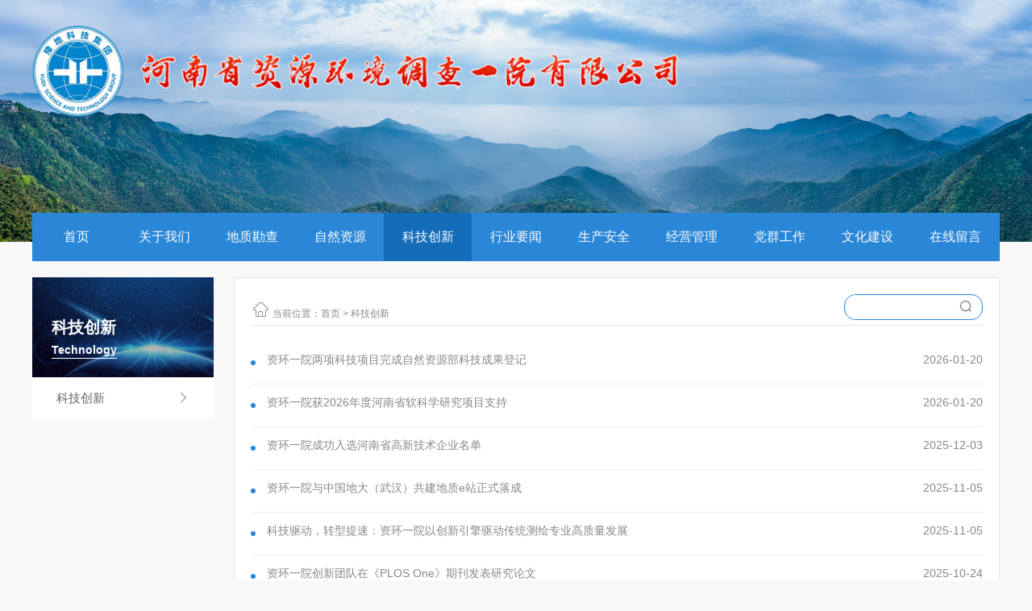

--- FILE ---
content_type: text/html;charset=utf-8
request_url: http://www.hnszhyy.com/list-140-1.html
body_size: 3208
content:
<!DOCTYPE html>
<html>
	<head>
		<meta name="viewport" content="width=device-width, initial-scale=1.0" />
		<meta charset="UTF-8">
        <title>科技创新 - 河南省资源环境调查一院有限公司</title>
        <meta name="keywords" content="河南省资源环境调查一院有限公司" />
        <meta name="description" content="河南省资源环境调查一院有限公司" />
		<link rel="stylesheet" type="text/css" href="css/reset.css" />
		<link rel="stylesheet" type="text/css" href="css/main.css" />
		<link rel="stylesheet" type="text/css" href="css/swiper.min.css" />
	</head>
	<body>
    
		<!-- 头部 -->
		<header>
                
                                                         
                    <!-- 广告图 -->
                    <img src="uploadfile/2019/0710/20190710020640898.jpg" alt="banner" class="wp100">
                            			<div class="companyMsg">
                    
                                                             
                        <img src="http://www.hnszhyy.com/uploadfile/2023/0814/20230814042123268.png" alt="logo" class="logo">
                                    			</div>
			<nav>
				<a href="." class="list ">首页</a>
                                                                  
                            <!--获取第一个子类的 url 字段值-->
                                                                                    <!--否则直接得到当前的url-->
                                                                                      <span class="list">
                                <a href=""    >关于我们</a>
                                <ul class="secondNav">
                                                                                                                           <li><a href="http://www.hnszhyy.com/list-78-1.html">单位简介</a></li>
                                                                                      <li><a href="http://www.hnszhyy.com/list-130-1.html">领导集体</a></li>
                                                                                      <li><a href="http://www.hnszhyy.com/list-135-1.html">机构设置</a></li>
                                                                                      <li><a href="http://www.hnszhyy.com/list-136-1.html">资质荣誉</a></li>
                                                                                      <li><a href="http://www.hnszhyy.com/list-137-1.html">下属单位</a></li>
                                                                                      <li><a href="http://www.hnszhyy.com/list-138-1.html">联系我们</a></li>
                                                                                                              </ul>
                            </span>
                                                                                                                                                                                               <span class="list">
                                <a href=""    >地质勘查</a>
                                <ul class="secondNav">
                                                                                                                           <li><a href="http://www.hnszhyy.com/list-148-1.html">矿产资源勘查</a></li>
                                                                                      <li><a href="http://www.hnszhyy.com/list-149-1.html">清洁能源勘查</a></li>
                                                                                      <li><a href="http://www.hnszhyy.com/list-150-1.html">水工环勘查</a></li>
                                                                                      <li><a href="http://www.hnszhyy.com/list-151-1.html">岩土工程</a></li>
                                                                                      <li><a href="http://www.hnszhyy.com/list-152-1.html">城市地质</a></li>
                                                                                      <li><a href="http://www.hnszhyy.com/list-153-1.html">地质科技</a></li>
                                                                                                              </ul>
                            </span>
                                                                                                                                                                                               <span class="list">
                                <a href=""    >自然资源</a>
                                <ul class="secondNav">
                                                                                                                           <li><a href="http://www.hnszhyy.com/list-154-1.html">涉土业务</a></li>
                                                                                      <li><a href="http://www.hnszhyy.com/list-155-1.html">国土空间规划</a></li>
                                                                                      <li><a href="http://www.hnszhyy.com/list-156-1.html">生态修复</a></li>
                                                                                      <li><a href="http://www.hnszhyy.com/list-157-1.html">自然资源调查与评价</a></li>
                                                                                      <li><a href="http://www.hnszhyy.com/list-158-1.html">水土污染防治</a></li>
                                                                                      <li><a href="http://www.hnszhyy.com/list-159-1.html">地质灾害防治</a></li>
                                                                                      <li><a href="http://www.hnszhyy.com/list-160-1.html">地理信息测绘</a></li>
                                                                                      <li><a href="http://www.hnszhyy.com/list-161-1.html">自然资源培训</a></li>
                                                                                                              </ul>
                            </span>
                                                                                                                                                                                               <span class="list">
                                <a href=""    class="act" >科技创新</a>
                                <ul class="secondNav">
                                                                                                                           <li><a href="http://www.hnszhyy.com/list-162-1.html">科技创新</a></li>
                                                                                                              </ul>
                            </span>
                                                                                                                                                                                               <span class="list">
                                <a href=""    >行业要闻</a>
                                <ul class="secondNav">
                                                                                                                           <li><a href="http://www.hnszhyy.com/list-163-1.html">行业要闻</a></li>
                                                                                                              </ul>
                            </span>
                                                                                                                                                                                               <span class="list">
                                <a href=""    >生产安全</a>
                                <ul class="secondNav">
                                                                                                                           <li><a href="http://www.hnszhyy.com/list-164-1.html">生产安全</a></li>
                                                                                                              </ul>
                            </span>
                                                                                                                                                                                               <span class="list">
                                <a href=""    >经营管理</a>
                                <ul class="secondNav">
                                                                                                                           <li><a href="http://www.hnszhyy.com/list-165-1.html">经营管理</a></li>
                                                                                                              </ul>
                            </span>
                                                                                                                                                                                               <span class="list">
                                <a href=""    >党群工作</a>
                                <ul class="secondNav">
                                                                                                                           <li><a href="http://www.hnszhyy.com/list-166-1.html">党的建设</a></li>
                                                                                      <li><a href="http://www.hnszhyy.com/list-167-1.html">纪检监察</a></li>
                                                                                      <li><a href="http://www.hnszhyy.com/list-168-1.html">工团工作</a></li>
                                                                                      <li><a href="http://www.hnszhyy.com/list-169-1.html">学习园地</a></li>
                                                                                                              </ul>
                            </span>
                                                                                                                                                                                               <span class="list">
                                <a href=""    >文化建设</a>
                                <ul class="secondNav">
                                                                                                                           <li><a href="http://www.hnszhyy.com/list-170-1.html">风采展示</a></li>
                                                                                      <li><a href="http://www.hnszhyy.com/list-171-1.html">文明创建</a></li>
                                                                                      <li><a href="http://www.hnszhyy.com/list-172-1.html">文学艺苑</a></li>
                                                                                                              </ul>
                            </span>
                                                                                                                                                                                               <a  href=""  class="list  ">在线留言</a>
                                                                  			</nav>
		</header>
        <div class="content box">
    <div class="middleBox cl">
    
        <div class="left">
    <div class="tip">
        <img src="uploadfile/2019/0628/20190628123305270.jpg"  alt="科技创新" class="wp100">
        <div class="name">
            <p class="ch">科技创新</p>
            <span class="en">Technology</span>
        </div>
    </div>
    <ul class="secondNav">
                                                <li class="list  "><a href="http://www.hnszhyy.com/list-162-1.html" class="cl">科技创新<span class="iconfont fr">&#xe64a;</span></a></li>
                    </ul>
</div>        <div class="right">
           <div class="top cl">
    <div class="fl location">
        <span class="iconfont">&#xe616;</span>
        当前位置：<a href=".">首页</a> > <a href="http://www.hnszhyy.com/list-140-1.html">科技创新</a> 
    </div>
    <div class="fr cl">

        <form action="/index.php"  method="get"  class="searchForm fl">
            <input type="text" class="ipts"  value="" name="q">
            <input type="submit" name="" id="" class="btn-submit" value="">
            <input  type="hidden" name="m" value="search"/>
            <input  type="hidden" name="c" value="index"/>
            <input  type="hidden" name="a" value="init"/>
          <!--  <span class="iconfont icon">&#xe68d;</span>-->
            <input type="submit" name="" class="iconfont icon"  style="background:none; border:none; top:3px" value="&#xe68d;">
        </form>
        
      <!--  <div class="fl location">
            <span class="iconfont">&#xe616;</span>
            当前位置：<a href=".">首页</a> > <a href="http://www.hnszhyy.com/list-140-1.html">科技创新</a> 
        </div>-->
    </div>
</div>            <div class="bottom">
            
                   <ul class="newsList">
                           
                             																	
                                <li>
                                    <a  href="/show-162-5623-1.html" class="cl">
                                        <div class="des fl">资环一院两项科技项目完成自然资源部科技成果登记</div>
                                        <time class="time fr">2026-01-20</time>
                                    </a>
                                </li>
                             																	
                                <li>
                                    <a  href="/show-162-5621-1.html" class="cl">
                                        <div class="des fl">资环一院获2026年度河南省软科学研究项目支持</div>
                                        <time class="time fr">2026-01-20</time>
                                    </a>
                                </li>
                             																	
                                <li>
                                    <a  href="/show-162-5544-1.html" class="cl">
                                        <div class="des fl">资环一院成功入选河南省高新技术企业名单</div>
                                        <time class="time fr">2025-12-03</time>
                                    </a>
                                </li>
                             																	
                                <li>
                                    <a  href="/show-162-5496-1.html" class="cl">
                                        <div class="des fl">资环一院与中国地大（武汉）共建地质e站正式落成</div>
                                        <time class="time fr">2025-11-05</time>
                                    </a>
                                </li>
                             																	
                                <li>
                                    <a  href="/show-162-5494-1.html" class="cl">
                                        <div class="des fl">科技驱动，转型提速：资环一院以创新引擎驱动传统测绘专业高质量发展</div>
                                        <time class="time fr">2025-11-05</time>
                                    </a>
                                </li>
                             																	
                                <li>
                                    <a  href="/show-162-5456-1.html" class="cl">
                                        <div class="des fl">资环一院创新团队在《PLOS One》期刊发表研究论文</div>
                                        <time class="time fr">2025-10-24</time>
                                    </a>
                                </li>
                             																	
                                <li>
                                    <a  href="/show-162-5444-1.html" class="cl">
                                        <div class="des fl">资环一院两项科研成果分获河南省国防科学技术进步一等奖、二等奖</div>
                                        <time class="time fr">2025-10-16</time>
                                    </a>
                                </li>
                             																	
                                <li>
                                    <a  href="/show-162-5441-1.html" class="cl">
                                        <div class="des fl">资环一院获2025年度河南省土地科学技术特等奖和河南省遥感科技进步特等奖</div>
                                        <time class="time fr">2025-10-11</time>
                                    </a>
                                </li>
                             																	
                                <li>
                                    <a  href="/show-162-5432-1.html" class="cl">
                                        <div class="des fl">资环一院两项科研成果顺利通过验收</div>
                                        <time class="time fr">2025-09-29</time>
                                    </a>
                                </li>
                             																	
                                <li>
                                    <a  href="/show-162-5423-1.html" class="cl">
                                        <div class="des fl">资环一院召开2025年度学术年会</div>
                                        <time class="time fr">2025-09-24</time>
                                    </a>
                                </li>
                             																	
                                <li>
                                    <a  href="/show-162-5366-1.html" class="cl">
                                        <div class="des fl">资环一院承担的豫地科技集团科技计划项目通过验收</div>
                                        <time class="time fr">2025-07-25</time>
                                    </a>
                                </li>
                             																	
                                <li>
                                    <a  href="/show-162-5359-1.html" class="cl">
                                        <div class="des fl">资环一院两项省科技发展计划项目通过验收并完成科技成果在线登记</div>
                                        <time class="time fr">2025-07-21</time>
                                    </a>
                                </li>
                                                                       </ul>
                    <!-- 分页 -->
                    <div class="pageBox">
                        <ul class="cl">
                            <a class="a1">52条</a> <a href="list-140-0.html" class="a1">上一页</a> <span>1</span> <a href="list-140-2.html">2</a> <a href="list-140-3.html">3</a> <a href="list-140-4.html">4</a> <a href="list-140-5.html">5</a> <a href="list-140-2.html" class="a1">下一页</a>                        </ul>
                    </div>
                    
                    
            </div>
        </div>
    </div>
</div>
        
		<footer class="footer" style="background: url(img/footer-bg.png)center center no-repeat">
            <div class="foot_menus">
                                                                  
                            <!--获取第一个子类的 url 字段值-->
                                                                                    <!--否则直接得到当前的url-->
                                                        <a href="" >关于我们</a>&nbsp;&nbsp;|&nbsp;&nbsp;
                                                                                                                                     <a href="" >地质勘查</a>&nbsp;&nbsp;|&nbsp;&nbsp;
                                                                                                                                     <a href="" >自然资源</a>&nbsp;&nbsp;|&nbsp;&nbsp;
                                                                                                                                     <a href="" >科技创新</a>&nbsp;&nbsp;|&nbsp;&nbsp;
                                                                                                                                     <a href="" >行业要闻</a>&nbsp;&nbsp;|&nbsp;&nbsp;
                                                                                                                                     <a href="" >生产安全</a>&nbsp;&nbsp;|&nbsp;&nbsp;
                                                                                                                                     <a href="" >经营管理</a>&nbsp;&nbsp;|&nbsp;&nbsp;
                                                                                                                                     <a href="" >党群工作</a>&nbsp;&nbsp;|&nbsp;&nbsp;
                                                                                                                                     <a href="" >文化建设</a>&nbsp;&nbsp;|&nbsp;&nbsp;
                                                                                                                                     <a href="" >在线留言</a>&nbsp;&nbsp;|&nbsp;&nbsp;
                                                   </div>
			     
                                                         
                    <div>河南省资源环境调查一院有限公司&nbsp; 版权所有<br/>地址：河南省郑州市中原区嵩山北路22号 邮编：450000&nbsp; 邮箱：hnszyhjdcyy@163.com&nbsp; &nbsp;<a href="http://www.beian.miit.gov.cn/" target="_blank" rel="nofollow">豫ICP备19025647号&nbsp;</a></div>                              
		</footer>
	</body>
</html>
<script src="js/jquery.min.js" type="text/javascript" charset="utf-8"></script>
<script src="js/swiper.min.js" type="text/javascript" charset="utf-8"></script>
<script src="js/main.js" type="text/javascript" charset="utf-8"></script>
<script src="js/top.js" type="text/javascript" charset="utf-8"></script>
<script>
	var bannewsBanner = new Swiper('.newsBanner', {
		loop: true,
		autoplay: true,
		speed: 1000,
		delay: 2500,
		// pagination: {
		// 	el: '.swiper-pagination',
		// },
	});
	var msgBanner = new Swiper('.msgBanner',{
		 
	});
	 $('.btn-prev').click(function(){
	    msgBanner.slidePrev();
	  })
	  $('.btn-next').click(function(){
	    msgBanner.slideNext();
	  })
</script>

--- FILE ---
content_type: text/css
request_url: http://www.hnszhyy.com/css/reset.css
body_size: 1947
content:
*{word-wrap:break-word}
html,body,h1,h2,h3,h4,h5,h6,hr,p,iframe,dl,dt,dd,ul,ol,li,pre,form,button,input,textarea,th,td,fieldset{margin:0;padding:0}
ul,ol,dl{list-style-type:none}
html,body{width: 100%;}
html{font-family: sans-serif;-webkit-text-size-adjust:100%;-ms-text-size-adjust:100%}
address,caption,cite,code,dfn,em,th,var{font-style:normal;font-weight:400}
input,button,textarea,select,optgroup,option{font-family:inherit;font-size:inherit;font-style:inherit;font-weight:inherit}
input,button{overflow: visible;vertical-align:middle;outline:none}
body,th,td,button,input,select,textarea{font-family:arial,"Microsoft Yahei","Hiragino Sans GB","Helvetica Neue",Helvetica,tahoma,arial,Verdana,sans-serif,"WenQuanYi Micro Hei","\5B8B\4F53";font-size:16px;color: #333;-webkit-font-smoothing: antialiased;-moz-osx-font-smoothing:grayscale}
body{line-height:1.6}
h1,h2,h3,h4,h5,h6{font-size:100%}
a,area{outline:none;blr:expression(this.onFocus=this.blur())}
a{text-decoration:none;cursor: pointer;color:#000;}
a:hover{text-decoration:none;outline:none}
a.ie6:hover{zoom:1}
a:focus{outline:none}
a:hover,a:active{outline:none}:focus{outline:none}
sub,sup{vertical-align:baseline}
button,input[type="button"], input[type="submit"] {line-height:normal !important;}
/*img*/
img{border:0;vertical-align:middle}
a img,img{-ms-interpolation-mode:bicubic}
.img-responsive{max-width: 100%;height: auto}
 
/*IEä¸‹a:hover èƒŒæ™¯é—ªçƒ*/
*html{overflow:-moz-scrollbars-vertical;zoom:expression(function(ele){ele.style.zoom = "1";document.execCommand("BackgroundImageCache",false,true)}(this))}
 
/*HTML5 reset*/
header,footer,section,aside,details,menu,article,section,nav,address,hgroup,figure,figcaption,legend{display:block;margin:0;padding:0}time{display:inline}
audio,canvas,video{display:inline-block;*display:inline;*zoom:1}
audio:not([controls]){display:none}
legend{width:100%;margin-bottom:20px;font-size:21px;line-height:40px;border:0;border-bottom:1px solid #e5e5e5}
legend small{font-size:15px;color:#999}
svg:not(:root) {overflow: hidden}
fieldset {border-width:0;padding: 0.35em 0.625em 0.75em;margin: 0 2px;border: 1px solid #c0c0c0}
input[type="number"]::-webkit-inner-spin-button,input[type="number"]::-webkit-outer-spin-button {height: auto}
input[type="search"] {-webkit-appearance: textfield; /* 1 */-moz-box-sizing: content-box;-webkit-box-sizing: content-box; /* 2 */box-sizing: content-box}
input[type="search"]::-webkit-search-cancel-button,input[type="search"]::-webkit-search-decoration {-webkit-appearance: none}
/*
Name:           style_clearfix
Example:        class="clearfix|cl"
Explain:        Clearfixï¼ˆç®€å†™clï¼‰é¿å…å› å­å…ƒç´ æµ®åŠ¨è€Œå¯¼è‡´çš„çˆ¶å…ƒç´ é«˜åº¦ç¼ºå¤±èƒ½é—®é¢˜
*/
@mixin times($time) {
    transition: $time;
    -webkit-transition: $time;
    -moz-transition: $time;
    -o-transition: $time;
}

@mixin rows($rows:2) {
    -webkit-line-clamp: $rows;
    text-overflow: ellipsis;
    display: -webkit-box;
    -webkit-box-orient: vertical;
    overflow: hidden;
}

@mixin flexs {
    display: -webkit-box;
    /* 老版本语法: Safari, iOS, Android browser, older WebKit browsers. */
    display: -moz-box;
    /* 老版本语法: Firefox (buggy) */
    display: -ms-flexbox;
    /* 混合版本语法: IE 10 */
    display: -webkit-flex;
    /* 新版本语法: Chrome 21+ */
    display: flex;
    /* 新版本语法: Opera 12.1, Firefox 22+ */
}

@mixin flex-cStretch {
    -webkit-box-align: stretch;
    -moz-align-items: stretch;
    -webkit-align-items: stretch;
    align-items: stretch;
}

@mixin flex-zBetween {
    -webkit-box-pack: justify;
    -moz-justify-content: space-between;
    -webkit-justify-content: space-between;
    justify-content: space-between;
}

@mixin flex-zAround {
    -webkit-box-pack: justify;
    -moz-justify-content: space-around;
    -webkit-justify-content: space-around;
    justify-content: space-around;
}

@mixin flex-zCenter {
    -webkit-box-pack: center;
    -moz-justify-content: center;
    -webkit-justify-content: center;
    justify-content: center;
}

@mixin flex-cCenter {
    -webkit-box-align: center;
    -moz-align-items: center;
    -webkit-align-items: center;
    align-items: center;
}

@mixin flex-zTopBottom {
    -webkit-box-direction: normal;
    -webkit-box-orient: vertical;
    -moz-flex-direction: column;
    -webkit-flex-direction: column;
    flex-direction: column;
}

@mixin centers {
    position: relative;
    top: 50%;
    transform: translateY(-50%);
    -webkit-transform: translateY(-50%);
    -o-transform: translateY(-50%);
    -ms-transform: translateY(-50%);
}


--- FILE ---
content_type: text/css
request_url: http://www.hnszhyy.com/css/main.css
body_size: 3862
content:
.text-center {
	text-align: center
}

.text-left {
	text-align: left
}

body {
	min-width: 320px
}

.fl {
	float: left
}

.fr {
	float: right
}

.cl:after {
	content: "";
	height: 0;
	display: block;
	clear: both;
	visibility: hidden
}

.none {
	display: none
}

input {
	-webkit-appearance: none
}

.wp100 {
	width: 100%
}

.box {
	width: 1200px;
	margin: auto
}

@font-face {
	font-family: 'iconfont';
	src: url("http://at.alicdn.com/t/font_1265051_3nwi0j1hxju.eot");
	src: url("http://at.alicdn.com/t/font_1265051_3nwi0j1hxju.eot?#iefix") format("embedded-opentype"), url("http://at.alicdn.com/t/font_1265051_3nwi0j1hxju.woff2") format("woff2"), url("http://at.alicdn.com/t/font_1265051_3nwi0j1hxju.woff") format("woff"), url("http://at.alicdn.com/t/font_1265051_3nwi0j1hxju.ttf") format("truetype"), url("http://at.alicdn.com/t/font_1265051_3nwi0j1hxju.svg#iconfont") format("svg")
}

.iconfont {
	font-family: "iconfont" !important;
	font-size: 16px;
	font-style: normal;
	-webkit-font-smoothing: antialiased;
	-webkit-text-stroke-width: 0.2px;
	-moz-osx-font-smoothing: grayscale
}

header {
	position: relative;
	z-index: 1000
}

header .companyMsg {
	position: absolute;
	top: 10%;
	width: 1200px;
	left: 0;
	right: 0;
	margin: auto
}

header nav {
	width: 1200px;
	height: 60px;
	line-height: 60px;
	margin: auto;
	display: -webkit-box;
	display: -moz-box;
	display: -ms-flexbox;
	display: -webkit-flex;
	display: flex;
	margin-top: -36px
}

header nav a,
header nav span {
	display: block;
	color: #fff;
	font-size: 16px;
	flex: 1;
	-webkit-flex: 1;
	position: relative;
	text-align: center;
	cursor: pointer;
	background-color: #2a87d7
}

header nav a.act,
header nav a:hover,
header nav span.act,
header nav span:hover {
	background-color: #146db9
}

header nav a .secondNav,
header nav span .secondNav {
	display: none;
	position: absolute;
	width: 100%;
	border: solid 1px #e5e5e5
}

header nav a .secondNav li,
header nav span .secondNav li {
	line-height: 30px
}

header nav a .secondNav a,
header nav span .secondNav a {
	width: 100%;
	color: #333;
	font-size: 14px;
	background-color: #fff
}

header nav a .secondNav a:hover,
header nav span .secondNav a:hover {
	background-color: #2a87d7;
	color: #fff
}

.content .blockFirst {
	margin-top: 20px;
	display: -webkit-box;
	display: -moz-box;
	display: -ms-flexbox;
	display: -webkit-flex;
	display: flex;
	background-color: #fff
}

.content .newsBanner {
	height: 400px;
	;
	float: left;
	width: 50%
}

.content .right {
	width: 50%;
	float: left;
	border: solid 1px #e5e5e5
}

.content .right .tip {
	border-bottom: solid 1px #e5e5e5;
	box-sizing: border-box
}

.content .right .tip .tab {
	float: left;
	line-height: 60px;
	width: 50%;
	padding: 0 20px;
	box-sizing: border-box;
	font-size: 16px;
	cursor: pointer;
	font-size: 18px
}

.content .right .tip .tab img {
	padding-right: 12px
}

.content .right .tip .tab .default {
	display: inline-block
}

.content .right .tip .tab .act {
	display: none
}

.content .right .tip .tab.act {
	background-image: linear-gradient(0deg, #cfedfa 0%, #6bb0e3 0%, #0672cc 0%, #43bbf0 100%), linear-gradient(#fff, #fff);
	color: #fff
}

.content .right .tip .tab.act .act {
	display: inline-block
}

.content .right .tip .tab.act .default {
	display: none
}

.content .newsBanner .des {
	background-color: rgba(0, 0, 0, 0.7);
	color: #fff;
	font-size: 14px;
	-webkit-line-clamp: 1;
	text-overflow: ellipsis;
	display: -webkit-box;
	-webkit-box-orient: vertical;
	overflow: hidden;
	padding: 0 10px;
	box-sizing: border-box;
	position: absolute;
	bottom: 0;
	height: 40px;
	line-height: 40px;
	width: 100%;
}

.content .right .tipBox {
	padding: 15px;
	padding-left:25px;
	box-sizing: border-box;
	display: none
}

.content .right .tipBox.active {
	display: block
}

.content .newsBanner .swiper-slide {
	height: 400px;
}

.content .right .tip .tab.act a {
	color: #fff;
}

.content .right .tipBox .list {
	display: inline-block;
	width: 100%;
	display: -webkit-box;
	display: -moz-box;
	display: -ms-flexbox;
	display: -webkit-flex;
	display: flex;
	-webkit-box-align: center;
	-moz-align-items: center;
	-webkit-align-items: center;
	align-items: center;
	-webkit-box-pack: justify;
	-moz-justify-content: space-between;
	-webkit-justify-content: space-between;
	justify-content: space-between
}

.content .right .tipBox .list .icon {
	display: block;
	width: 13px;
	float: left
}

.content .right .tipBox .list h4 {
	-webkit-line-clamp: 1;
	text-overflow: ellipsis;
	display: -webkit-box;
	-webkit-box-orient: vertical;
	overflow: hidden;
	margin: 5px 0;
	float: left;
	width: 470px;
	font-size: 15px;
	color: #333;
	font-weight: normal
}

.content .right .tipBox .list .des {
	color: #666;
	-webkit-line-clamp: 2;
	text-overflow: ellipsis;
	display: -webkit-box;
	-webkit-box-orient: vertical;
	overflow: hidden;
	font-size: 14px;
	display: none
}

.content .right .tipBox .list .time {
	float: right;
	color: #4d4d4d;
	font-size: 14px
}

.content .right .tipBox .list.act {
	border-bottom: 1px solid #e5e5e5;
	padding-bottom: 16px;
	display: block
}

.content .right .tipBox .list.act .icon {
	display: none
}

.content .right .tipBox .list.act h4 {
	color: #bb000b;
	font-size: 18px;
	float: none
}

.content .right .tipBox .list.act .time {
	display: none
}

.content .right .tipBox .list.act .des {
	display: block;
	height: 48px
}

.advPic {
	margin: 20px 0
}

.blockSecond .left {
	float: left;
	display: flex;
	flex-wrap: wrap;
	display: -webkit-flex;
	width: 100%
}

.blockSecond .left .cell {
	width: 418px;
	border: solid 1px #e5e5e5;
	margin-bottom: 20px;
	background-color: #fff
}

.blockSecond .left .cell:nth-child(3n-1) {
	margin-left: 15px;
	margin-right: 15px
}

.blockSecond .left .cell .title {
	height: 55px;
	line-height: 55px;
	font-size: 18px;
	padding: 0 16px;
	box-sizing: border-box;
	border-bottom: 2px solid #01a0f2;
	background-image: linear-gradient(0deg, #e7bf5f 0%, #dbd6ad 0%, #cfedfa 0%, #e7f6fd 41%, #fff 100%), linear-gradient(#01a0f2, #01a0f2);
	background-blend-mode: normal, normal;
	color: #333
}

.blockSecond .left .cell .title img {
	padding-right: 10px
}

.blockSecond .left .cell .title .more {
	font-size: 14px;
	color: #666;
	float: right
}

.blockSecond .left .cell .listBox {
	padding: 15px;
	box-sizing: border-box;
	height: 270px;
	overflow-y:hidden;
	width:420px !important
}
.blockSecond .left .cell.second .listBox .list:nth-child(7){ padding-top:30px}

.blockSecond .left .cell .listBox .list {
	display: block;
	width: 100%;
	position: relative;
	height: 40px;
	line-height:40px;
	border-bottom: 1px dashed #e5e5e5;
	overflow: hidden;
	/*padding-bottom: 5px;*/
}

.blockSecond .left .cell .listBox .list:before {
	position: absolute;
	width: 6px;
	height: 6px;
	border-radius: 50%;
	background-color: #bb000b;
	left: 0;
	top: 0;
	bottom: 0;
	margin: auto;
	display: block
}

.blockSecond .left .cell .listBox .list .pic {
	width: 136px;
	height: 114px;
	overflow: hidden;
	float: left;
	display: none
}

.blockSecond .left .cell .listBox .list .pic img {
	width: 100%;
	height: 100%
}

.blockSecond .left .cell .listBox .list .msg {
	width: 100%
}

.blockSecond .left .cell .listBox .list .msg .tip {
	-webkit-line-clamp: 1;
	text-overflow: ellipsis;
	display: -webkit-box;
	-webkit-box-orient: vertical;
	overflow: hidden;
	font-size: 15px;
	width: 280px;
	float: left;
	color: #4d4d4d;
	font-weight: normal
}

.blockSecond .left .cell .listBox .list .msg .tip:hover {
	color: #bb000b
}

.blockSecond .left .cell .listBox .list .msg .inner {
	color: #808080;
	font-size: 14px;
	-webkit-line-clamp: 2;
	text-overflow: ellipsis;
	display: -webkit-box;
	-webkit-box-orient: vertical;
	overflow: hidden
}

.blockSecond .left .cell .listBox .list .msg .des {
	display: none
}

.blockSecond .left .cell .listBox .list .msg .time {
	color: #4d4d4d;
	font-size: 14px;
	float: right
}

.blockSecond .left .cell.first .list.act .pic {
	display: block
}

.blockSecond .left .cell.first .list.act .tip {
	float: none !important;
	color: #bb000b
}

.blockSecond .left .cell.first .list.act .msg {
	width: 230px;
	margin-left: 12px;
	float: left
}

.blockSecond .left .cell.first .list.act .msg .time {
	display: none
}

.blockSecond .left .cell.first .list.act .msg .des {
	display: block
}

.blockSecond .left .cell.second .listBox .list {
	padding-left: 14px;
	box-sizing: border-box;
	position: relative
}

.blockSecond .left .cell.second .listBox .list:hover .tip {
	color: #bb000b
}

.blockSecond .left .cell.second .listBox .list:before {
	/*display:block;position:absolute;content:"";width:6px;height:6px;border-radius:50%;background-color:#bb000b;left:0;top:0;bottom:0;margin:auto*/
}

.blockSecond .left .cell.third .listBox .list {
	background-repeat: no-repeat;
	background-position: left center;
	background-size: 10px;
	padding-left: 10px;
	/*box-sizing:border-box;*/
	border-bottom: 1px dashed #e5e5e5;
	line-height: 34px;
	/*padding-bottom: 5px*/
}

.blockSecond .left .cell.third .listBox .list .msg .tip {
	margin-bottom: 0
}

.blockSecond .left .cell.third .listBox .list:hover .tip {
	color: #bb000b
}

.advImg {
	display: -webkit-box;
	display: -moz-box;
	display: -ms-flexbox;
	display: -webkit-flex;
	display: flex
}

.advImg img:nth-child(2) {
	padding-left: 15px
}

#rightCont {
	float: right;
	width: 330px
}

#rightCont .cell {
	border: solid 1px #e5e5e5;
	box-sizing: border-box;
	margin-bottom: 10px;
	width: 330px
}

#rightCont .cell .title {
	line-height: 55px;
	height: 55px;
	font-size: 18px;
	background-image: linear-gradient(0deg, #cfedfa 0%, #6bb0e3 0%, #0672cc 0%, #43bbf0 100%), linear-gradient(#bb000b, #bb000b);
	background-blend-mode: normal, normal;
	color: #fff;
	padding: 0 15px
}

#rightCont .cell .title .more {
	float: right;
	color: #fff;
	font-size: 14px
}

#rightCont .cell .listCell {
	padding: 15px;
	box-sizing: border-box;
	height:270px;
	overflow:hidden
}

#rightCont .cell .listCell .list {
	display: inline-block;
	width: 100%;
	line-height: 34px;
	height: 34px;
	color: #4d4d4d;
	font-size: 15px;
	-webkit-line-clamp: 1;
	text-overflow: ellipsis;
	display: -webkit-box;
	-webkit-box-orient: vertical;
	padding-bottom: 5px;
	overflow: hidden;
	border-bottom: 1px dashed #e5e5e5;
}

#rightCont .cell .listCell .list:hover {
	color: #bb000b
}

#rightCont .cell.mailBox a {
	display: inline-block;
	width: 100%;
	color: #2a87d7;
	font-size: 20px;
	text-align: center;
	padding-top: 11px;
	display: -webkit-box;
	display: -moz-box;
	display: -ms-flexbox;
	display: -webkit-flex;
	display: flex;
	-webkit-box-pack: center;
	-moz-justify-content: center;
	-webkit-justify-content: center;
	justify-content: center;
	-webkit-box-align: center;
	-moz-align-items: center;
	-webkit-align-items: center;
	align-items: center
}

#rightCont .cell.mailBox a:not(:last-child) {
	border-bottom: 1px solid #e5e5e5
}

#rightCont .cell.mailBox a img {
	max-width: 100%;
	max-height: 100%;
}

#rightCont .cell.mailBox a p {
	text-align: left
}

#rightCont .cell.mailBox a .en {
	font-size: 12px;
	color: #4d4d4d;
	display: block
}

.blockThird {
	margin-top: 0px
}

.blockThird .tabNav {
	background-image: linear-gradient(0deg, #e7bf5f 0%, #dbd6ad 0%, #cfedfa 0%, #e7f6fd 41%, #fff 100%), linear-gradient(#2a87d7, #2a87d7);
	background-blend-mode: normal, normal;
	border-bottom: 2px solid #2a87d7;
	display: flexs;
	display: -webkit-flex
}

.blockThird .tabNav .nav {
	flex: 1;
	-webkit-flex: 1;
	text-align: center;
	line-height: 55px;
	position: relative;
	height: 55px
}

.blockThird .tabNav .nav:not(:last-child) {
	border-right: 2px solid #8fdaf6
}

.blockThird .tabNav .nav.act:after {
	position: absolute;
	display: block;
	content: "";
	width: 0;
	height: 0;
	border-top: 7px solid #2a87d7;
	border-bottom: 8px solid transparent;
	border-left: 8px solid transparent;
	border-right: 8px solid transparent;
	bottom: -16px;
	left: 0;
	right: 0;
	margin: auto
}

#rightCont .cell img:not(:last-child) {
	display: inline-block;
}

.blockThird .tabList {
	border: solid 1px #e5e5e5;
	padding: 10px 16px;
	box-sizing: border-box
}

.blockThird .tabList .cell {
	display: none
}

.blockThird .tabList .cell.act {
	display: block
}

.blockThird .tabList .cell a {
	padding-right: 20px;
	color: #333
}

body {
	background-color: rgba(232, 232, 232, 0.3)
}

.footerNav {
	margin: 16px 0 40px;
	height: 44px;
	background-image: linear-gradient(0deg, #cfedfa 0%, #6bb0e3 0%, #0672cc 0%, #43bbf0 100%), linear-gradient(#2a87d7, #2a87d7);
	background-blend-mode: normal, normal;
	line-height: 44px;
	color: #fff;
	font-size: 15px;
	text-align: center
}

.footerNav a {
	color: #fff
}

.footer {
	background-color: #00a1ee;
	color: #fff;
	text-align: center;
	font-size: 15px;
	line-height: 26px;
	padding: 40px 0
}

.middleBox {
	margin: 20px 0 50px
}

.middleBox .left {
	width: 225px;
	float: left;
	background-color: #fff
}

.middleBox .left .tip {
	position: relative
}

.middleBox .left .tip .name {
	position: absolute;
	bottom: 20px;
	left: 24px;
	font-size: 20px;
	color: #fff;
	font-weight: bold
}

.middleBox .left .tip .name .ch {
	line-height: 1
}

.middleBox .left .tip .name .en {
	font-size: 14px;
	position: relative;
	display: inline-block
}

.middleBox .left .tip .name .en:after {
	display: block;
	content: "";
	position: absolute;
	bottom: 0;
	width: 100%;
	height: 1px;
	background-color: #fff
}

.middleBox .left .secondNav .list {
	line-height: 52px;
	font-size: 15px;
	padding: 0 30px;
	box-sizing: border-box
}

.middleBox .left .secondNav .list a {
	display: inline-block;
	width: 100%;
	color: #666
}

.middleBox .left .secondNav .list a .iconfont {
	color: #888888;
	font-size: 15px
}

.middleBox .left .secondNav .list.act {
	background-color: #2a87d7
}

.middleBox .left .secondNav .list.act a {
	color: #fff
}

.middleBox .left .secondNav .list.act a .iconfont {
	color: #fff
}

.middleBox .right {
	width: 950px;
	float: right;
	background-color: #fff;
	padding: 20px 20px 20px;
	box-sizing: border-box
}

.middleBox .right .top {
	border-bottom: 1px solid #e5e5e5
}

.middleBox .right .top .tipTitle {
	font-size: 18px;
	color: #333;
	position: relative;
	padding-left: 16px;
	line-height: 40px
}

.middleBox .right .top .tipTitle:before {
	position: absolute;
	display: block;
	content: "";
	width: 3px;
	height: 21px;
	background-color: #2a87d7;
	left: 0;
	top: 0;
	bottom: 0;
	margin: auto
}

.middleBox .right .top .searchForm {
	width: 160px;
	height: 30px;
	padding-left: 10px;
	background-color: #ffffff;
	border-radius: 14px;
	border: solid 1px #2a87d7;
	position: relative
}

.middleBox .right .top .searchForm .ipts {
	width: 80%;
	height: 30px;
	border: none
}

.middleBox .right .top .searchForm .btn-submit {
	width: 11%;
	height: 100%;
	background-color: #fff;
	border: none;
	background-color: #ffffff;
	border-radius: 14px
}

.middleBox .right .top .searchForm .icon {
	position: absolute;
	right: 10px;
	font-size: 20px;
	color: #888
}

.middleBox .right .top .location {
	color: #888;
	font-size: 12px;
	padding-left: 0px
}

.middleBox .right .top .location .iconfont {
	font-size: 24px
}

.middleBox .right .top .location a {
	color: #888
}

.middleBox .right .bottom .name {
	color: #2a87d7;
	font-size: 30px;
	margin: 40px 0 30px
}

.middleBox .right .bottom .companyMsg {
	color: #333;
	font-size: 15px;
	line-height: 28px
}

.middleBox .right .bottom #map {
	width: 100%;
	height: 355px;
	margin-top: 40px
}

.middleBox .right .bottom .newsList {
	margin-top: 20px
}

.middleBox .right .bottom .newsList li {
	position: relative;
	border-bottom: 1px solid #eee;
	padding-left: 20px
}

.middleBox .right .bottom .newsList li:after {
	display: block;
	content: "";
	width: 6px;
	height: 6px;
	background-color: #2a87d7;
	border-radius: 50%;
	position: absolute;
	left: 0;
	top: 0;
	bottom: 0;
	margin: auto
}

.middleBox .right .bottom .newsList li:hover a {
	color: #2a87d7
}

.middleBox .right .bottom .newsList li a {
	display: inline-block;
	width: 100%;
	color: #333;
	line-height: 45px;
	color: #888;
	font-size: 14px
}

.middleBox .right .bottom .newsList li a .des {
	width: 800px;
	-webkit-line-clamp: 1;
	text-overflow: ellipsis;
	display: -webkit-box;
	-webkit-box-orient: vertical;
	overflow: hidden
}

.middleBox .right .bottom .detaileMsg {
	padding: 20px 0;
	color: #666;
	font-size: 14px;
	line-height: 26px
}

.middleBox .right .bottom .detaileMsg img {
	max-width: 100%;
	height: auto !important
}

.middleBox .right .bottom .detaileMsg .mainTitle {
	text-align: center;
	margin-bottom: 40px;
	border-bottom:#ddd solid 1px;
	padding-bottom:10px
}

.middleBox .right .bottom .detaileMsg .mainTitle .des {
	font-size: 24px;
	color: #333;
	margin-bottom:5px;
	font-weight:normal
}

.middleBox .right .bottom .detaileMsg .mainTitle .time {
	color: #888;
	font-size: 14px
}

.middleBox .right .bottom .guideLink .list {
	width: 40%;
	color: #666;
	font-size: 14px;
	-webkit-line-clamp: 1;
	text-overflow: ellipsis;
	display: -webkit-box;
	-webkit-box-orient: vertical;
	overflow: hidden
}

.pageBox {
	margin: 40px 0 60px
}

.pageBox ul {
	-webkit-box-align: center;
	-ms-flex-align: center;
	-webkit-align-items: center;
	align-items: center;
	display: -webkit-box;
	display: -webkit-flex;
	display: -ms-flexbox;
	display: flex;
	-webkit-box-pack: center;
	-ms-flex-pack: center;
	-webkit-justify-content: center;
	justify-content: center
}

.pageBox ul::after {
	content: "";
	height: 0;
	display: block;
	clear: both;
	visibility: hidden
}


.pageBox a,
.pageBox span {
	float: left;
	text-align: center;
	font-size: 14px;
	margin-right:5px;
	display: inline-block;
   /*width: 38px;*/
	height: 34px;
	line-height: 34px;
	background-color: #ffffff;
	border-radius: 5px;
	border: solid 1px #d2d2d2;
	padding:0 15px
}


.pageBox a:hover,
.pageBox span:hover,
.pageBox .active,.pageBox span {
	background-color: #1f82ed;
	color: #fff
}

.guideList .list {
	background-color: #eee;
	margin-bottom: 16px
}

.guideList .list .pic {
	width: 224px;
	margin-right: 30px;
	float: left
}

.guideList .list .des {
	width: 615px;
	float: left;
	padding: 20px 0
}

.guideList .list .des ._name {
	font-size: 20px;
	display: block
}

.guideList .list .des .work {
	color: #666;
	font-size: 14px;
	margin: 10px 0 16px;
	display: inline-block;
	display:none
}

.guideList .list .des .detail {
	font-size: 14px;
	color: #000020;
	-webkit-line-clamp:5;
	text-overflow: ellipsis;
	display: -webkit-box;
	-webkit-box-orient: vertical;
	overflow: hidden;
	margin:15px 0
}

.guideList .list .des .more {
	width: 85px;
	height: 32px;
	border: solid 1px #aaaaaa;
	color: #aaa;
	text-align: center;
	display: inline-block;
	line-height: 32px;
	font-size: 12px
}

.videoList {
	margin-top: 30px
}

.videoList li {
	float: left;
	text-align: center;
	color: #666;
	font-size: 14px;
	margin-bottom: 20px
}

.videoList li video {
	width: 440px;
        height: 250px;
	display: block
}

.videoList li .des {
	display: inline-block;
	margin-top: 10px;
	-webkit-line-clamp: 1;
	text-overflow: ellipsis;
	display: -webkit-box;
	-webkit-box-orient: vertical;
	overflow: hidden
}

.videoList li:nth-child(2n) {
	margin-left: 27px
}

.formWrap {
	width: 100% !important
}

.formWrap .leaveMsg {
	font-size: 28px;
	text-align: center;
	margin: 60px 0 40px
}

.formWrap .leaveMsg .ch {
	line-height: 10px
}

.formWrap .leaveMsg .en {
	font-size: 14px;
	color: #2a87d7;
	display: inline-block
}

.formWrap .form {
	width: 530px;
	color: #888
}

.formWrap .form .ipts {
	width: 100%;
	height: 45px;
	border: solid 1px #dcdcdc;
	box-sizing: border-box;
	float: left;
	margin-bottom: 15px;
	font-size: 14px;
	padding: 0 10px;
	box-sizing: border-box
}


.formWrap .form ._message {
	width: 100%;
	height: 240px;
	border: solid 1px #dcdcdc;
	resize: none;
	font-size: 14px;
	padding: 0 10px;
	box-sizing: border-box
}

.formWrap .form .btn-submit {
	background-color: #2a87d7;
	color: #fff;
	height: 40px;
	font-size: 15px;
	width: 100%;
	border: none;
	margin-top: 20px
}


/*  */
.content .formBox{
	padding: 0 16px;
	box-sizing: border-box;
}
.msgList {
	width: 540px;
}

.msgList .sign {
	font-weight: bold;
	color: #2a87d7;
	font-size: 20px;
	margin-bottom: 16px;
	display: inline-block;
}

.msgList .inner .list {
	background-color: #f6f6f6;
	border-radius: 10px;
	margin-bottom: 14px;
	font-size: 14px;
	padding: 0 26px;
	box-sizing: border-box;
	line-height: 24px;
	color:#666;
	padding-bottom: 12px;
}

.msgList .inner .list .top {
	border-bottom: 1px solid #dcdcdc;
	    line-height: 46px;
    margin-bottom: 8px;
}

.msgList .inner .list ._tip {
	color: #2a87d7;
}
.msgList .inner .list .reply{
	background-color: #dbedfd;
	padding: 8px 16px;
	box-sizing: border-box;
	    margin: 10px 0 4px 0;
}
.page{
	text-align: center;
	margin-top: 14px;
}
.page .btn{
	color: #2a87d7;
    font-size: 14px;
    border: 1px solid;
    padding: 9px 13px;
    border-radius: 4px;
    cursor: pointer;
    display: inline-block;
}
.page .btn:nth-child(2){
	margin-left: 20px;
}
.foot_menus a {
	color: #FFF
}

--- FILE ---
content_type: application/javascript
request_url: http://www.hnszhyy.com/js/main.js
body_size: 329
content:
$("header nav .list").hover(function(){
	if($(this).find(".secondNav").length>0){
		$(this).find(".secondNav").stop().slideDown();
	}
},function(){
	$(this).find(".secondNav").stop().slideUp();
})

$(".blockFirst .tipBox .list").hover(function(){
	//$(this).addClass("act").siblings().removeClass("act")
})

$(".blockFirst .tab").hover(function(){
	var that = $(this);
	var _idx = that.index();
	that.addClass("act").siblings().removeClass("act");
	$(".tipBox").eq(_idx).addClass("active").siblings().removeClass("active")
})

$(".blockSecond .listBox .list").hover(function(){
	//$(this).addClass("act").siblings().removeClass("act")
})

$(".blockThird .tabNav ._nav").hover(function(){
	var _index = $(this).index()-1;
	console.log(_index);
	$(this).addClass("act").siblings().removeClass("act");
	$(".blockThird .tabList .cell").eq(_index).show().siblings().hide();
})